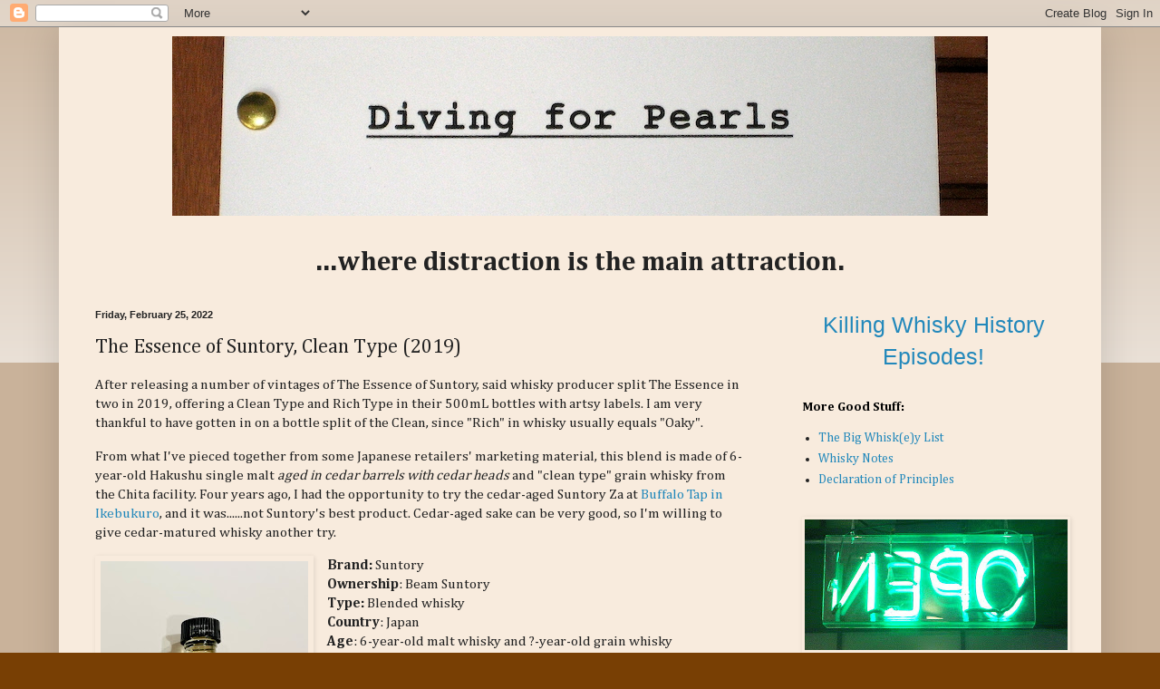

--- FILE ---
content_type: text/html; charset=utf-8
request_url: https://accounts.google.com/o/oauth2/postmessageRelay?parent=http%3A%2F%2Fwww.divingforpearlsblog.com&jsh=m%3B%2F_%2Fscs%2Fabc-static%2F_%2Fjs%2Fk%3Dgapi.lb.en.2kN9-TZiXrM.O%2Fd%3D1%2Frs%3DAHpOoo_B4hu0FeWRuWHfxnZ3V0WubwN7Qw%2Fm%3D__features__
body_size: 163
content:
<!DOCTYPE html><html><head><title></title><meta http-equiv="content-type" content="text/html; charset=utf-8"><meta http-equiv="X-UA-Compatible" content="IE=edge"><meta name="viewport" content="width=device-width, initial-scale=1, minimum-scale=1, maximum-scale=1, user-scalable=0"><script src='https://ssl.gstatic.com/accounts/o/2580342461-postmessagerelay.js' nonce="83bd03JzyN-40LxK7tBYgQ"></script></head><body><script type="text/javascript" src="https://apis.google.com/js/rpc:shindig_random.js?onload=init" nonce="83bd03JzyN-40LxK7tBYgQ"></script></body></html>

--- FILE ---
content_type: text/javascript; charset=UTF-8
request_url: http://www.divingforpearlsblog.com/feeds/comments/default?alt=json-in-script&callback=showrecentcomments
body_size: 8576
content:
// API callback
showrecentcomments({"version":"1.0","encoding":"UTF-8","feed":{"xmlns":"http://www.w3.org/2005/Atom","xmlns$openSearch":"http://a9.com/-/spec/opensearchrss/1.0/","xmlns$gd":"http://schemas.google.com/g/2005","id":{"$t":"tag:blogger.com,1999:blog-3101162324715983722.comments"},"updated":{"$t":"2026-01-29T17:29:29.928-05:00"},"title":{"type":"text","$t":"Diving for Pearls"},"link":[{"rel":"http://schemas.google.com/g/2005#feed","type":"application/atom+xml","href":"http:\/\/www.divingforpearlsblog.com\/feeds\/comments\/default"},{"rel":"self","type":"application/atom+xml","href":"http:\/\/www.blogger.com\/feeds\/3101162324715983722\/comments\/default?alt=json-in-script"},{"rel":"alternate","type":"text/html","href":"http:\/\/www.divingforpearlsblog.com\/"},{"rel":"hub","href":"http://pubsubhubbub.appspot.com/"},{"rel":"next","type":"application/atom+xml","href":"http:\/\/www.blogger.com\/feeds\/3101162324715983722\/comments\/default?alt=json-in-script\u0026start-index=26\u0026max-results=25"}],"author":[{"name":{"$t":"Michael"},"uri":{"$t":"http:\/\/www.blogger.com\/profile\/02288790197865570681"},"email":{"$t":"noreply@blogger.com"},"gd$image":{"rel":"http://schemas.google.com/g/2005#thumbnail","width":"16","height":"16","src":"https:\/\/img1.blogblog.com\/img\/b16-rounded.gif"}}],"generator":{"version":"7.00","uri":"http://www.blogger.com","$t":"Blogger"},"openSearch$totalResults":{"$t":"5003"},"openSearch$startIndex":{"$t":"1"},"openSearch$itemsPerPage":{"$t":"25"},"entry":[{"id":{"$t":"tag:blogger.com,1999:blog-3101162324715983722.post-8526697740524643386"},"published":{"$t":"2025-06-19T09:21:51.082-04:00"},"updated":{"$t":"2025-06-19T09:21:51.082-04:00"},"title":{"type":"text","$t":"I tried leaving my name.  I must have done somethi..."},"content":{"type":"html","$t":"I tried leaving my name.  I must have done something wrong.  Joe Devine"},"link":[{"rel":"edit","type":"application/atom+xml","href":"http:\/\/www.blogger.com\/feeds\/3101162324715983722\/1006433634689135511\/comments\/default\/8526697740524643386"},{"rel":"self","type":"application/atom+xml","href":"http:\/\/www.blogger.com\/feeds\/3101162324715983722\/1006433634689135511\/comments\/default\/8526697740524643386"},{"rel":"alternate","type":"text/html","href":"http:\/\/www.divingforpearlsblog.com\/2025\/06\/kentucky-day-7-8-louisville-then-home.html?showComment=1750339311082#c8526697740524643386","title":""}],"author":[{"name":{"$t":"Anonymous"},"email":{"$t":"noreply@blogger.com"},"gd$image":{"rel":"http://schemas.google.com/g/2005#thumbnail","width":"16","height":"16","src":"https:\/\/img1.blogblog.com\/img\/blank.gif"}}],"thr$in-reply-to":{"xmlns$thr":"http://purl.org/syndication/thread/1.0","href":"http:\/\/www.divingforpearlsblog.com\/2025\/06\/kentucky-day-7-8-louisville-then-home.html","ref":"tag:blogger.com,1999:blog-3101162324715983722.post-1006433634689135511","source":"http://www.blogger.com/feeds/3101162324715983722/posts/default/1006433634689135511","type":"text/html"},"gd$extendedProperty":[{"name":"blogger.itemClass","value":"pid-1325493456"},{"name":"blogger.displayTime","value":"June 19, 2025 at 9:21 AM"}]},{"id":{"$t":"tag:blogger.com,1999:blog-3101162324715983722.post-2289926802253782736"},"published":{"$t":"2025-06-19T09:19:04.791-04:00"},"updated":{"$t":"2025-06-19T09:19:04.791-04:00"},"title":{"type":"text","$t":"I really enjoyed reading each day of this series. ..."},"content":{"type":"html","$t":"I really enjoyed reading each day of this series.  I also want to thank you for your Killing Whiskey History video series.  It was very creatively done; I learned a ton from it.  And it helped me decide which very old bottles to “win” or take a pass on at auction.  Thanks!!!"},"link":[{"rel":"edit","type":"application/atom+xml","href":"http:\/\/www.blogger.com\/feeds\/3101162324715983722\/1006433634689135511\/comments\/default\/2289926802253782736"},{"rel":"self","type":"application/atom+xml","href":"http:\/\/www.blogger.com\/feeds\/3101162324715983722\/1006433634689135511\/comments\/default\/2289926802253782736"},{"rel":"alternate","type":"text/html","href":"http:\/\/www.divingforpearlsblog.com\/2025\/06\/kentucky-day-7-8-louisville-then-home.html?showComment=1750339144791#c2289926802253782736","title":""}],"author":[{"name":{"$t":"Anonymous"},"email":{"$t":"noreply@blogger.com"},"gd$image":{"rel":"http://schemas.google.com/g/2005#thumbnail","width":"16","height":"16","src":"https:\/\/img1.blogblog.com\/img\/blank.gif"}}],"thr$in-reply-to":{"xmlns$thr":"http://purl.org/syndication/thread/1.0","href":"http:\/\/www.divingforpearlsblog.com\/2025\/06\/kentucky-day-7-8-louisville-then-home.html","ref":"tag:blogger.com,1999:blog-3101162324715983722.post-1006433634689135511","source":"http://www.blogger.com/feeds/3101162324715983722/posts/default/1006433634689135511","type":"text/html"},"gd$extendedProperty":[{"name":"blogger.itemClass","value":"pid-1325493456"},{"name":"blogger.displayTime","value":"June 19, 2025 at 9:19 AM"}]},{"id":{"$t":"tag:blogger.com,1999:blog-3101162324715983722.post-7243214780826196523"},"published":{"$t":"2025-06-09T08:53:15.516-04:00"},"updated":{"$t":"2025-06-09T08:53:15.516-04:00"},"title":{"type":"text","$t":"\u0026quot;Me posing with Ardbeg\u0026#39;s latest cask expe..."},"content":{"type":"html","$t":"\u0026quot;Me posing with Ardbeg\u0026#39;s latest cask experiment\u0026quot;...nailed it!  By the way, recently picked up CWC\u0026#39;s Fettercairn, Island (Ledaig), and 20 yo blended (1994) based on your reviews.  You nailed those as well.  Keep up the great work!"},"link":[{"rel":"edit","type":"application/atom+xml","href":"http:\/\/www.blogger.com\/feeds\/3101162324715983722\/8980184720445252258\/comments\/default\/7243214780826196523"},{"rel":"self","type":"application/atom+xml","href":"http:\/\/www.blogger.com\/feeds\/3101162324715983722\/8980184720445252258\/comments\/default\/7243214780826196523"},{"rel":"alternate","type":"text/html","href":"http:\/\/www.divingforpearlsblog.com\/2025\/06\/kentucky-day-5-clermont.html?showComment=1749473595516#c7243214780826196523","title":""}],"author":[{"name":{"$t":"Anonymous"},"email":{"$t":"noreply@blogger.com"},"gd$image":{"rel":"http://schemas.google.com/g/2005#thumbnail","width":"16","height":"16","src":"https:\/\/img1.blogblog.com\/img\/blank.gif"}}],"thr$in-reply-to":{"xmlns$thr":"http://purl.org/syndication/thread/1.0","href":"http:\/\/www.divingforpearlsblog.com\/2025\/06\/kentucky-day-5-clermont.html","ref":"tag:blogger.com,1999:blog-3101162324715983722.post-8980184720445252258","source":"http://www.blogger.com/feeds/3101162324715983722/posts/default/8980184720445252258","type":"text/html"},"gd$extendedProperty":[{"name":"blogger.itemClass","value":"pid-1325493456"},{"name":"blogger.displayTime","value":"June 9, 2025 at 8:53 AM"}]},{"id":{"$t":"tag:blogger.com,1999:blog-3101162324715983722.post-5439374274387633599"},"published":{"$t":"2025-05-26T08:58:04.553-04:00"},"updated":{"$t":"2025-05-26T08:58:04.553-04:00"},"title":{"type":"text","$t":"Easily the best of these 68s.  The distillate char..."},"content":{"type":"html","$t":"Easily the best of these 68s.  The distillate character is present with a well integrated sherry cask.  It\u0026#39;s fun to taste this side by side with the 75 samarolis"},"link":[{"rel":"edit","type":"application/atom+xml","href":"http:\/\/www.blogger.com\/feeds\/3101162324715983722\/5347948752555417929\/comments\/default\/5439374274387633599"},{"rel":"self","type":"application/atom+xml","href":"http:\/\/www.blogger.com\/feeds\/3101162324715983722\/5347948752555417929\/comments\/default\/5439374274387633599"},{"rel":"alternate","type":"text/html","href":"http:\/\/www.divingforpearlsblog.com\/2024\/11\/glen-garioch-29-year-old-1968-cask-617.html?showComment=1748264284553#c5439374274387633599","title":""}],"author":[{"name":{"$t":"PT"},"email":{"$t":"noreply@blogger.com"},"gd$image":{"rel":"http://schemas.google.com/g/2005#thumbnail","width":"16","height":"16","src":"https:\/\/img1.blogblog.com\/img\/blank.gif"}}],"thr$in-reply-to":{"xmlns$thr":"http://purl.org/syndication/thread/1.0","href":"http:\/\/www.divingforpearlsblog.com\/2024\/11\/glen-garioch-29-year-old-1968-cask-617.html","ref":"tag:blogger.com,1999:blog-3101162324715983722.post-5347948752555417929","source":"http://www.blogger.com/feeds/3101162324715983722/posts/default/5347948752555417929","type":"text/html"},"gd$extendedProperty":[{"name":"blogger.itemClass","value":"pid-1325493456"},{"name":"blogger.displayTime","value":"May 26, 2025 at 8:58 AM"}]},{"id":{"$t":"tag:blogger.com,1999:blog-3101162324715983722.post-2529171979854086098"},"published":{"$t":"2025-04-10T06:20:08.185-04:00"},"updated":{"$t":"2025-04-10T06:20:08.185-04:00"},"title":{"type":"text","$t":"Hi there,\n\ntrue, Dalwhinnie switched to shell-and-..."},"content":{"type":"html","$t":"Hi there,\u003Cbr \/\u003E\u003Cbr \/\u003Etrue, Dalwhinnie switched to shell-and-tube condensers from the 1980s, but switched back to worm tubs in the mid-1990s since the resulting products were not the same as with worm tubs. The spirit had just changed too much to be recognised as Dalwhinnie anymore. They came back and still are in use.\u003Cbr \/\u003E\u003Cbr \/\u003EGreeetings\u003Cbr \/\u003Ekallaskander"},"link":[{"rel":"edit","type":"application/atom+xml","href":"http:\/\/www.blogger.com\/feeds\/3101162324715983722\/7664428415793410571\/comments\/default\/2529171979854086098"},{"rel":"self","type":"application/atom+xml","href":"http:\/\/www.blogger.com\/feeds\/3101162324715983722\/7664428415793410571\/comments\/default\/2529171979854086098"},{"rel":"alternate","type":"text/html","href":"http:\/\/www.divingforpearlsblog.com\/2025\/04\/dalwhinnie-15-year-old-1980s-versus.html?showComment=1744280408185#c2529171979854086098","title":""}],"author":[{"name":{"$t":"Anonymous"},"email":{"$t":"noreply@blogger.com"},"gd$image":{"rel":"http://schemas.google.com/g/2005#thumbnail","width":"16","height":"16","src":"https:\/\/img1.blogblog.com\/img\/blank.gif"}}],"thr$in-reply-to":{"xmlns$thr":"http://purl.org/syndication/thread/1.0","href":"http:\/\/www.divingforpearlsblog.com\/2025\/04\/dalwhinnie-15-year-old-1980s-versus.html","ref":"tag:blogger.com,1999:blog-3101162324715983722.post-7664428415793410571","source":"http://www.blogger.com/feeds/3101162324715983722/posts/default/7664428415793410571","type":"text/html"},"gd$extendedProperty":[{"name":"blogger.itemClass","value":"pid-1325493456"},{"name":"blogger.displayTime","value":"April 10, 2025 at 6:20 AM"}]},{"id":{"$t":"tag:blogger.com,1999:blog-3101162324715983722.post-6876047616614856054"},"published":{"$t":"2025-03-24T20:45:09.809-04:00"},"updated":{"$t":"2025-03-24T20:45:09.809-04:00"},"title":{"type":"text","$t":"I made the comment above, figured I\u0026#39;d provide ..."},"content":{"type":"html","$t":"I made the comment above, figured I\u0026#39;d provide an update. I opened the bottle last year, had one dram, and set it aside for a while. Coming back to it a couple times since then, you get a hit of sulphur\/rubber that takes time to blow off, and reveal the more delicate notes. Water mellows out the sulphur as well, but dials back the sherry and brings in a few harsh tannins. The whisky you\u0026#39;ve tasted is no doubt somewhere inside the liquid, its taking me a bit of work to bring it out.  "},"link":[{"rel":"edit","type":"application/atom+xml","href":"http:\/\/www.blogger.com\/feeds\/3101162324715983722\/4006934901450579836\/comments\/default\/6876047616614856054"},{"rel":"self","type":"application/atom+xml","href":"http:\/\/www.blogger.com\/feeds\/3101162324715983722\/4006934901450579836\/comments\/default\/6876047616614856054"},{"rel":"alternate","type":"text/html","href":"http:\/\/www.divingforpearlsblog.com\/2018\/01\/ben-nevis-24-year-old-1991-signatory.html?showComment=1742863509809#c6876047616614856054","title":""}],"author":[{"name":{"$t":"Andrew"},"email":{"$t":"noreply@blogger.com"},"gd$image":{"rel":"http://schemas.google.com/g/2005#thumbnail","width":"16","height":"16","src":"https:\/\/img1.blogblog.com\/img\/blank.gif"}}],"thr$in-reply-to":{"xmlns$thr":"http://purl.org/syndication/thread/1.0","href":"http:\/\/www.divingforpearlsblog.com\/2018\/01\/ben-nevis-24-year-old-1991-signatory.html","ref":"tag:blogger.com,1999:blog-3101162324715983722.post-4006934901450579836","source":"http://www.blogger.com/feeds/3101162324715983722/posts/default/4006934901450579836","type":"text/html"},"gd$extendedProperty":[{"name":"blogger.itemClass","value":"pid-1325493456"},{"name":"blogger.displayTime","value":"March 24, 2025 at 8:45 PM"}]},{"id":{"$t":"tag:blogger.com,1999:blog-3101162324715983722.post-2965294141868055523"},"published":{"$t":"2025-03-10T20:06:54.290-04:00"},"updated":{"$t":"2025-03-10T20:06:54.290-04:00"},"title":{"type":"text","$t":"This has to be the most ridiculous and horse$hit r..."},"content":{"type":"html","$t":"This has to be the most ridiculous and horse$hit review I\u0026#39;ve ever read.  Cherry and grape candy wrapped in polyester?  Huh?  Fully laughable.  How do people come up w this nonsense?  "},"link":[{"rel":"edit","type":"application/atom+xml","href":"http:\/\/www.blogger.com\/feeds\/3101162324715983722\/1287382274017836111\/comments\/default\/2965294141868055523"},{"rel":"self","type":"application/atom+xml","href":"http:\/\/www.blogger.com\/feeds\/3101162324715983722\/1287382274017836111\/comments\/default\/2965294141868055523"},{"rel":"alternate","type":"text/html","href":"http:\/\/www.divingforpearlsblog.com\/2022\/02\/weller-special-reserve-versus-weller.html?showComment=1741651614290#c2965294141868055523","title":""}],"author":[{"name":{"$t":"Anonymous"},"email":{"$t":"noreply@blogger.com"},"gd$image":{"rel":"http://schemas.google.com/g/2005#thumbnail","width":"16","height":"16","src":"https:\/\/img1.blogblog.com\/img\/blank.gif"}}],"thr$in-reply-to":{"xmlns$thr":"http://purl.org/syndication/thread/1.0","href":"http:\/\/www.divingforpearlsblog.com\/2022\/02\/weller-special-reserve-versus-weller.html","ref":"tag:blogger.com,1999:blog-3101162324715983722.post-1287382274017836111","source":"http://www.blogger.com/feeds/3101162324715983722/posts/default/1287382274017836111","type":"text/html"},"gd$extendedProperty":[{"name":"blogger.itemClass","value":"pid-1325493456"},{"name":"blogger.displayTime","value":"March 10, 2025 at 8:06 PM"}]},{"id":{"$t":"tag:blogger.com,1999:blog-3101162324715983722.post-5002969169594664614"},"published":{"$t":"2025-03-01T05:01:39.125-05:00"},"updated":{"$t":"2025-03-01T05:01:39.125-05:00"},"title":{"type":"text","$t":"I feel compelled to post an update to this, as I f..."},"content":{"type":"html","$t":"I feel compelled to post an update to this, as I finally opened the bottle last year. I had one dram and left it alone for nine months, which clearly didn\u0026#39;t leave an impression. Tried it again tonight, and was hit with a blast of sulphured sherry off the top. It seemed like the sort of funk you might get in a similar vintage of Springbank, but not a 92pt malt. Added a generous dose of water and let it sit, and its totally opened up. The sulphur and a bit of the sherry fades away, leaving behind the rich fruits, oak, and a little smoke, its a massive turnaround, for the better. Will be looking forward to trying every different level of dilution with this one. "},"link":[{"rel":"edit","type":"application/atom+xml","href":"http:\/\/www.blogger.com\/feeds\/3101162324715983722\/4006934901450579836\/comments\/default\/5002969169594664614"},{"rel":"self","type":"application/atom+xml","href":"http:\/\/www.blogger.com\/feeds\/3101162324715983722\/4006934901450579836\/comments\/default\/5002969169594664614"},{"rel":"alternate","type":"text/html","href":"http:\/\/www.divingforpearlsblog.com\/2018\/01\/ben-nevis-24-year-old-1991-signatory.html?showComment=1740823299125#c5002969169594664614","title":""},{"rel":"related","type":"application/atom+xml","href":"http:\/\/www.blogger.com\/feeds\/3101162324715983722\/4006934901450579836\/comments\/default\/7192360302031240662"}],"author":[{"name":{"$t":"Andrew"},"email":{"$t":"noreply@blogger.com"},"gd$image":{"rel":"http://schemas.google.com/g/2005#thumbnail","width":"16","height":"16","src":"https:\/\/img1.blogblog.com\/img\/blank.gif"}}],"thr$in-reply-to":{"xmlns$thr":"http://purl.org/syndication/thread/1.0","href":"http:\/\/www.divingforpearlsblog.com\/2018\/01\/ben-nevis-24-year-old-1991-signatory.html","ref":"tag:blogger.com,1999:blog-3101162324715983722.post-4006934901450579836","source":"http://www.blogger.com/feeds/3101162324715983722/posts/default/4006934901450579836","type":"text/html"},"gd$extendedProperty":[{"name":"blogger.itemClass","value":"pid-1325493456"},{"name":"blogger.displayTime","value":"March 1, 2025 at 5:01 AM"}]},{"id":{"$t":"tag:blogger.com,1999:blog-3101162324715983722.post-2136735149718564699"},"published":{"$t":"2024-11-10T01:59:11.530-05:00"},"updated":{"$t":"2024-11-10T01:59:11.530-05:00"},"title":{"type":"text","$t":"I feel similar. I loved the 10. Bought it several ..."},"content":{"type":"html","$t":"I feel similar. I loved the 10. Bought it several times. I purchased the 12 just once. It\u0026#39;s too sweet and generic. It\u0026#39;s missing the grassiness and slight bitter notes of the 10 which I loved. "},"link":[{"rel":"edit","type":"application/atom+xml","href":"http:\/\/www.blogger.com\/feeds\/3101162324715983722\/3615243643851058115\/comments\/default\/2136735149718564699"},{"rel":"self","type":"application/atom+xml","href":"http:\/\/www.blogger.com\/feeds\/3101162324715983722\/3615243643851058115\/comments\/default\/2136735149718564699"},{"rel":"alternate","type":"text/html","href":"http:\/\/www.divingforpearlsblog.com\/2020\/12\/tobermory-10-year-old-versus-tobermory.html?showComment=1731221951530#c2136735149718564699","title":""}],"author":[{"name":{"$t":"Gary R"},"uri":{"$t":"https:\/\/www.blogger.com\/profile\/08618249244450042892"},"email":{"$t":"noreply@blogger.com"},"gd$image":{"rel":"http://schemas.google.com/g/2005#thumbnail","width":"16","height":"16","src":"https:\/\/img1.blogblog.com\/img\/b16-rounded.gif"}}],"thr$in-reply-to":{"xmlns$thr":"http://purl.org/syndication/thread/1.0","href":"http:\/\/www.divingforpearlsblog.com\/2020\/12\/tobermory-10-year-old-versus-tobermory.html","ref":"tag:blogger.com,1999:blog-3101162324715983722.post-3615243643851058115","source":"http://www.blogger.com/feeds/3101162324715983722/posts/default/3615243643851058115","type":"text/html"},"gd$extendedProperty":[{"name":"blogger.itemClass","value":"pid-716677887"},{"name":"blogger.displayTime","value":"November 10, 2024 at 1:59 AM"}]},{"id":{"$t":"tag:blogger.com,1999:blog-3101162324715983722.post-829521627742378811"},"published":{"$t":"2024-07-03T05:36:13.988-04:00"},"updated":{"$t":"2024-07-03T05:36:13.988-04:00"},"title":{"type":"text","$t":"Hi there,\n\n\u0026quot;Any distillery can make more than..."},"content":{"type":"html","$t":"Hi there,\u003Cbr \/\u003E\u003Cbr \/\u003E\u0026quot;Any distillery can make more than one style of whisky – and many do [Bruichladdich, Springbank]. Diageo’s Roseisle however was, with Aisla Bay, part of a new wave which have been specifically designed to produce a range of different characters of spirit.\u0026quot;\u003Cbr \/\u003E\u003Cbr \/\u003Ehttps:\/\/scotchwhisky.com\/whiskypedia\/1886\/roseisle\/\u003Cbr \/\u003E\u003Cbr \/\u003ERoseisle can copy the character of many single malts in the Diageo stable so it can lighten the burden to produce single malts on the smaller Diageo malt distilleries. Cardhu as the leading malt for Johnnie Walker comes to mind - and the questions what you have in your bottle of JW exactly when you buy one. Original Cardhu or the carbon Roseisle copy. And that is not the only one. In theory they probably could make a JW with none of the original malts and only the grains from their original distilleries. But who would do such an thing for profit.... exactly.\u003Cbr \/\u003E\u003Cbr \/\u003ESo it is hard to tell if there is a Roseisle distillery charakter and if so which of the many? The could even make a totally meaningless Singleton of Roseisle... but I degress.\u003Cbr \/\u003ESo the very good question is and was: What was that Special Release Roseisle and can it be repeated?\u003Cbr \/\u003E\u003Cbr \/\u003EGreetings\u003Cbr \/\u003Ekallaskander"},"link":[{"rel":"edit","type":"application/atom+xml","href":"http:\/\/www.blogger.com\/feeds\/3101162324715983722\/6046783339522131613\/comments\/default\/829521627742378811"},{"rel":"self","type":"application/atom+xml","href":"http:\/\/www.blogger.com\/feeds\/3101162324715983722\/6046783339522131613\/comments\/default\/829521627742378811"},{"rel":"alternate","type":"text/html","href":"http:\/\/www.divingforpearlsblog.com\/2024\/06\/roseisle-12-year-old-diageo-special.html?showComment=1719999373988#c829521627742378811","title":""}],"author":[{"name":{"$t":"Anonymous"},"email":{"$t":"noreply@blogger.com"},"gd$image":{"rel":"http://schemas.google.com/g/2005#thumbnail","width":"16","height":"16","src":"https:\/\/img1.blogblog.com\/img\/blank.gif"}}],"thr$in-reply-to":{"xmlns$thr":"http://purl.org/syndication/thread/1.0","href":"http:\/\/www.divingforpearlsblog.com\/2024\/06\/roseisle-12-year-old-diageo-special.html","ref":"tag:blogger.com,1999:blog-3101162324715983722.post-6046783339522131613","source":"http://www.blogger.com/feeds/3101162324715983722/posts/default/6046783339522131613","type":"text/html"},"gd$extendedProperty":[{"name":"blogger.itemClass","value":"pid-1325493456"},{"name":"blogger.displayTime","value":"July 3, 2024 at 5:36 AM"}]},{"id":{"$t":"tag:blogger.com,1999:blog-3101162324715983722.post-6557199647193972843"},"published":{"$t":"2024-06-27T17:27:03.996-04:00"},"updated":{"$t":"2024-06-27T17:27:03.996-04:00"},"title":{"type":"text","$t":"Discounting them in parts of Canada for as low as ..."},"content":{"type":"html","$t":"Discounting them in parts of Canada for as low as 335$. Now that\u0026#39;s a price worth picking it up for."},"link":[{"rel":"edit","type":"application/atom+xml","href":"http:\/\/www.blogger.com\/feeds\/3101162324715983722\/7233280539195077809\/comments\/default\/6557199647193972843"},{"rel":"self","type":"application/atom+xml","href":"http:\/\/www.blogger.com\/feeds\/3101162324715983722\/7233280539195077809\/comments\/default\/6557199647193972843"},{"rel":"alternate","type":"text/html","href":"http:\/\/www.divingforpearlsblog.com\/2024\/06\/glenkinchie-27-year-old-diageo-special.html?showComment=1719523623996#c6557199647193972843","title":""}],"author":[{"name":{"$t":"Anonymous"},"email":{"$t":"noreply@blogger.com"},"gd$image":{"rel":"http://schemas.google.com/g/2005#thumbnail","width":"16","height":"16","src":"https:\/\/img1.blogblog.com\/img\/blank.gif"}}],"thr$in-reply-to":{"xmlns$thr":"http://purl.org/syndication/thread/1.0","href":"http:\/\/www.divingforpearlsblog.com\/2024\/06\/glenkinchie-27-year-old-diageo-special.html","ref":"tag:blogger.com,1999:blog-3101162324715983722.post-7233280539195077809","source":"http://www.blogger.com/feeds/3101162324715983722/posts/default/7233280539195077809","type":"text/html"},"gd$extendedProperty":[{"name":"blogger.itemClass","value":"pid-1325493456"},{"name":"blogger.displayTime","value":"June 27, 2024 at 5:27 PM"}]},{"id":{"$t":"tag:blogger.com,1999:blog-3101162324715983722.post-6605653063449052368"},"published":{"$t":"2024-06-11T21:33:15.668-04:00"},"updated":{"$t":"2024-06-11T21:33:15.668-04:00"},"title":{"type":"text","$t":"I was the Singleton of Auchroisk distillery manage..."},"content":{"type":"html","$t":"I was the Singleton of Auchroisk distillery manager until the merger with United Distillers in 1998 and was seriously pi**ed when they dropped Auchroisk Singleton only to resurrect the name for three UD distilleries a few years later. Grrrrrrr!!!"},"link":[{"rel":"edit","type":"application/atom+xml","href":"http:\/\/www.blogger.com\/feeds\/3101162324715983722\/9205477773215364427\/comments\/default\/6605653063449052368"},{"rel":"self","type":"application/atom+xml","href":"http:\/\/www.blogger.com\/feeds\/3101162324715983722\/9205477773215364427\/comments\/default\/6605653063449052368"},{"rel":"alternate","type":"text/html","href":"http:\/\/www.divingforpearlsblog.com\/2016\/11\/single-malt-report-singleton-of.html?showComment=1718155995668#c6605653063449052368","title":""}],"author":[{"name":{"$t":"Jim Logan"},"email":{"$t":"noreply@blogger.com"},"gd$image":{"rel":"http://schemas.google.com/g/2005#thumbnail","width":"16","height":"16","src":"https:\/\/img1.blogblog.com\/img\/blank.gif"}}],"thr$in-reply-to":{"xmlns$thr":"http://purl.org/syndication/thread/1.0","href":"http:\/\/www.divingforpearlsblog.com\/2016\/11\/single-malt-report-singleton-of.html","ref":"tag:blogger.com,1999:blog-3101162324715983722.post-9205477773215364427","source":"http://www.blogger.com/feeds/3101162324715983722/posts/default/9205477773215364427","type":"text/html"},"gd$extendedProperty":[{"name":"blogger.itemClass","value":"pid-1325493456"},{"name":"blogger.displayTime","value":"June 11, 2024 at 9:33 PM"}]},{"id":{"$t":"tag:blogger.com,1999:blog-3101162324715983722.post-445850782672590429"},"published":{"$t":"2024-05-12T00:28:48.180-04:00"},"updated":{"$t":"2024-05-12T00:28:48.180-04:00"},"title":{"type":"text","$t":"I just won a bottle that looks exactly like the on..."},"content":{"type":"html","$t":"I just won a bottle that looks exactly like the one you are holding. It has a back label too but I can\u0026#39;t find a date on it anywhere. Could it really from the 2004-06?? What would be the value? "},"link":[{"rel":"edit","type":"application/atom+xml","href":"http:\/\/www.blogger.com\/feeds\/3101162324715983722\/5334125648456242796\/comments\/default\/445850782672590429"},{"rel":"self","type":"application/atom+xml","href":"http:\/\/www.blogger.com\/feeds\/3101162324715983722\/5334125648456242796\/comments\/default\/445850782672590429"},{"rel":"alternate","type":"text/html","href":"http:\/\/www.divingforpearlsblog.com\/2013\/09\/single-malt-report-springbank-10-year.html?showComment=1715488128180#c445850782672590429","title":""}],"author":[{"name":{"$t":"Alex"},"uri":{"$t":"https:\/\/www.blogger.com\/profile\/10251871807404478444"},"email":{"$t":"noreply@blogger.com"},"gd$image":{"rel":"http://schemas.google.com/g/2005#thumbnail","width":"16","height":"16","src":"https:\/\/img1.blogblog.com\/img\/b16-rounded.gif"}}],"thr$in-reply-to":{"xmlns$thr":"http://purl.org/syndication/thread/1.0","href":"http:\/\/www.divingforpearlsblog.com\/2013\/09\/single-malt-report-springbank-10-year.html","ref":"tag:blogger.com,1999:blog-3101162324715983722.post-5334125648456242796","source":"http://www.blogger.com/feeds/3101162324715983722/posts/default/5334125648456242796","type":"text/html"},"gd$extendedProperty":[{"name":"blogger.itemClass","value":"pid-673461985"},{"name":"blogger.displayTime","value":"May 12, 2024 at 12:28 AM"}]},{"id":{"$t":"tag:blogger.com,1999:blog-3101162324715983722.post-2130492250776545217"},"published":{"$t":"2024-05-06T15:43:58.906-04:00"},"updated":{"$t":"2024-05-06T15:43:58.906-04:00"},"title":{"type":"text","$t":"Have a bottle of B\u0026amp;W given as a gift to my unc..."},"content":{"type":"html","$t":"Have a bottle of B\u0026amp;W given as a gift to my uncle in 1943 should I drink it?"},"link":[{"rel":"edit","type":"application/atom+xml","href":"http:\/\/www.blogger.com\/feeds\/3101162324715983722\/1696605363859456660\/comments\/default\/2130492250776545217"},{"rel":"self","type":"application/atom+xml","href":"http:\/\/www.blogger.com\/feeds\/3101162324715983722\/1696605363859456660\/comments\/default\/2130492250776545217"},{"rel":"alternate","type":"text/html","href":"http:\/\/www.divingforpearlsblog.com\/2019\/09\/black-white-12-year-old-premium-blended.html?showComment=1715024638906#c2130492250776545217","title":""}],"author":[{"name":{"$t":"Anonymous"},"email":{"$t":"noreply@blogger.com"},"gd$image":{"rel":"http://schemas.google.com/g/2005#thumbnail","width":"16","height":"16","src":"https:\/\/img1.blogblog.com\/img\/blank.gif"}}],"thr$in-reply-to":{"xmlns$thr":"http://purl.org/syndication/thread/1.0","href":"http:\/\/www.divingforpearlsblog.com\/2019\/09\/black-white-12-year-old-premium-blended.html","ref":"tag:blogger.com,1999:blog-3101162324715983722.post-1696605363859456660","source":"http://www.blogger.com/feeds/3101162324715983722/posts/default/1696605363859456660","type":"text/html"},"gd$extendedProperty":[{"name":"blogger.itemClass","value":"pid-1325493456"},{"name":"blogger.displayTime","value":"May 6, 2024 at 3:43 PM"}]},{"id":{"$t":"tag:blogger.com,1999:blog-3101162324715983722.post-4136245534107134587"},"published":{"$t":"2024-04-22T07:14:30.899-04:00"},"updated":{"$t":"2024-04-22T07:14:30.899-04:00"},"title":{"type":"text","$t":"Hey Eric! It’s Michael. Google + France won’t let ..."},"content":{"type":"html","$t":"Hey Eric! It’s Michael. Google + France won’t let me log in with my account, but anyway…\u003Cbr \/\u003E\u003Cbr \/\u003EYes sir, I’ve been a tea geek for the past decade. Mostly Japanese and Chinese teas. I have my Kyusu or Gaiwan warming up almost every morning. For me it’s partially about the taste and partially about the ritual. Similar to your approach, I approach tea with the Zen view, wherein Tea is the entire ritual, not just the leaves.\u003Cbr \/\u003E\u003Cbr \/\u003EAs I get older oolong\/shincha caffeine levels don’t do much for my brain, so I drink more Keemun (or other Chinese\/Taiwan reds) to wake up, or pu-erh if I wanna bring the funk. Maybe twice a month I’ll break open a maté-based energy drink.\u003Cbr \/\u003E\u003Cbr \/\u003EThank you for your comment! What are your go-to teas at the moment?"},"link":[{"rel":"edit","type":"application/atom+xml","href":"http:\/\/www.blogger.com\/feeds\/3101162324715983722\/5446896627775073365\/comments\/default\/4136245534107134587"},{"rel":"self","type":"application/atom+xml","href":"http:\/\/www.blogger.com\/feeds\/3101162324715983722\/5446896627775073365\/comments\/default\/4136245534107134587"},{"rel":"alternate","type":"text/html","href":"http:\/\/www.divingforpearlsblog.com\/2024\/04\/a-quick-personal-update-april-2024.html?showComment=1713784470899#c4136245534107134587","title":""}],"author":[{"name":{"$t":"Anonymous"},"email":{"$t":"noreply@blogger.com"},"gd$image":{"rel":"http://schemas.google.com/g/2005#thumbnail","width":"16","height":"16","src":"https:\/\/img1.blogblog.com\/img\/blank.gif"}}],"thr$in-reply-to":{"xmlns$thr":"http://purl.org/syndication/thread/1.0","href":"http:\/\/www.divingforpearlsblog.com\/2024\/04\/a-quick-personal-update-april-2024.html","ref":"tag:blogger.com,1999:blog-3101162324715983722.post-5446896627775073365","source":"http://www.blogger.com/feeds/3101162324715983722/posts/default/5446896627775073365","type":"text/html"},"gd$extendedProperty":[{"name":"blogger.itemClass","value":"pid-1325493456"},{"name":"blogger.displayTime","value":"April 22, 2024 at 7:14 AM"}]},{"id":{"$t":"tag:blogger.com,1999:blog-3101162324715983722.post-196727186881970761"},"published":{"$t":"2024-04-13T16:38:00.345-04:00"},"updated":{"$t":"2024-04-13T16:38:00.345-04:00"},"title":{"type":"text","$t":"Best wishes with the new house and everything that..."},"content":{"type":"html","$t":"Best wishes with the new house and everything that comes with it. Get to the whiskies when and as you can - the rest of us will still be here.  Regarding \u0026quot;dialing UP THE CAFFEINE\u0026quot;, I cannot rec strongly enough to, if you have not already done so, taking up tea drinking. In hobbyist level tea drinking not only are there strong parallels with whisky appreciation, but also, because high quality tea has to be prepared with some care, focus \u0026amp; attention on the task at hand, to get the best out of it - doing so forces you to live in the present moment and for a very brief span of time put everything else that is whirling around in your life off to the side and out of mind for just a little bit. That mental vacation, even if only for a few minutes, does wonders. Getting caffeine as a bonus is just icing on the cake. Good luck"},"link":[{"rel":"edit","type":"application/atom+xml","href":"http:\/\/www.blogger.com\/feeds\/3101162324715983722\/5446896627775073365\/comments\/default\/196727186881970761"},{"rel":"self","type":"application/atom+xml","href":"http:\/\/www.blogger.com\/feeds\/3101162324715983722\/5446896627775073365\/comments\/default\/196727186881970761"},{"rel":"alternate","type":"text/html","href":"http:\/\/www.divingforpearlsblog.com\/2024\/04\/a-quick-personal-update-april-2024.html?showComment=1713040680345#c196727186881970761","title":""}],"author":[{"name":{"$t":"Eric"},"email":{"$t":"noreply@blogger.com"},"gd$image":{"rel":"http://schemas.google.com/g/2005#thumbnail","width":"16","height":"16","src":"https:\/\/img1.blogblog.com\/img\/blank.gif"}}],"thr$in-reply-to":{"xmlns$thr":"http://purl.org/syndication/thread/1.0","href":"http:\/\/www.divingforpearlsblog.com\/2024\/04\/a-quick-personal-update-april-2024.html","ref":"tag:blogger.com,1999:blog-3101162324715983722.post-5446896627775073365","source":"http://www.blogger.com/feeds/3101162324715983722/posts/default/5446896627775073365","type":"text/html"},"gd$extendedProperty":[{"name":"blogger.itemClass","value":"pid-1325493456"},{"name":"blogger.displayTime","value":"April 13, 2024 at 4:38 PM"}]},{"id":{"$t":"tag:blogger.com,1999:blog-3101162324715983722.post-5822054656922374608"},"published":{"$t":"2024-03-16T11:28:41.525-04:00"},"updated":{"$t":"2024-03-16T11:28:41.525-04:00"},"title":{"type":"text","$t":"I have similar bottle but 1 litre without \u0026quot;10..."},"content":{"type":"html","$t":"I have similar bottle but 1 litre without \u0026quot;10 years old\u0026quot; statement. I live in UK and friend give it to me as a gift, didn\u0026#39;t try it yet."},"link":[{"rel":"edit","type":"application/atom+xml","href":"http:\/\/www.blogger.com\/feeds\/3101162324715983722\/9205477773215364427\/comments\/default\/5822054656922374608"},{"rel":"self","type":"application/atom+xml","href":"http:\/\/www.blogger.com\/feeds\/3101162324715983722\/9205477773215364427\/comments\/default\/5822054656922374608"},{"rel":"alternate","type":"text/html","href":"http:\/\/www.divingforpearlsblog.com\/2016\/11\/single-malt-report-singleton-of.html?showComment=1710602921525#c5822054656922374608","title":""}],"author":[{"name":{"$t":"Anonymous"},"email":{"$t":"noreply@blogger.com"},"gd$image":{"rel":"http://schemas.google.com/g/2005#thumbnail","width":"16","height":"16","src":"https:\/\/img1.blogblog.com\/img\/blank.gif"}}],"thr$in-reply-to":{"xmlns$thr":"http://purl.org/syndication/thread/1.0","href":"http:\/\/www.divingforpearlsblog.com\/2016\/11\/single-malt-report-singleton-of.html","ref":"tag:blogger.com,1999:blog-3101162324715983722.post-9205477773215364427","source":"http://www.blogger.com/feeds/3101162324715983722/posts/default/9205477773215364427","type":"text/html"},"gd$extendedProperty":[{"name":"blogger.itemClass","value":"pid-1325493456"},{"name":"blogger.displayTime","value":"March 16, 2024 at 11:28 AM"}]},{"id":{"$t":"tag:blogger.com,1999:blog-3101162324715983722.post-6850533246053857220"},"published":{"$t":"2023-11-16T22:30:45.653-05:00"},"updated":{"$t":"2023-11-16T22:30:45.653-05:00"},"title":{"type":"text","$t":"Great review, I loving everything Benromach. just ..."},"content":{"type":"html","$t":"Great review, I loving everything Benromach. just found a place that has a couple of bottles of this left in the US still priced at $32. it would be great if they brought this back at 46% ...maybe even 43%. They could even call it Benromach 5 which i think people would accept now judging from Wee Beastie\u0026#39;s popularity. "},"link":[{"rel":"edit","type":"application/atom+xml","href":"http:\/\/www.blogger.com\/feeds\/3101162324715983722\/809182220396165877\/comments\/default\/6850533246053857220"},{"rel":"self","type":"application/atom+xml","href":"http:\/\/www.blogger.com\/feeds\/3101162324715983722\/809182220396165877\/comments\/default\/6850533246053857220"},{"rel":"alternate","type":"text/html","href":"http:\/\/www.divingforpearlsblog.com\/2023\/11\/benromach-traditional.html?showComment=1700191845653#c6850533246053857220","title":""}],"author":[{"name":{"$t":"Anonymous"},"email":{"$t":"noreply@blogger.com"},"gd$image":{"rel":"http://schemas.google.com/g/2005#thumbnail","width":"16","height":"16","src":"https:\/\/img1.blogblog.com\/img\/blank.gif"}}],"thr$in-reply-to":{"xmlns$thr":"http://purl.org/syndication/thread/1.0","href":"http:\/\/www.divingforpearlsblog.com\/2023\/11\/benromach-traditional.html","ref":"tag:blogger.com,1999:blog-3101162324715983722.post-809182220396165877","source":"http://www.blogger.com/feeds/3101162324715983722/posts/default/809182220396165877","type":"text/html"},"gd$extendedProperty":[{"name":"blogger.itemClass","value":"pid-1325493456"},{"name":"blogger.displayTime","value":"November 16, 2023 at 10:30 PM"}]},{"id":{"$t":"tag:blogger.com,1999:blog-3101162324715983722.post-6690996754166892621"},"published":{"$t":"2023-10-11T20:37:59.237-04:00"},"updated":{"$t":"2023-10-11T20:37:59.237-04:00"},"title":{"type":"text","$t":"Well,hello.  I scored a dozen bottles about 10 yea..."},"content":{"type":"html","$t":"Well,hello.  I scored a dozen bottles about 10 years ago.  For my palate its an amazing example of how good sherry can be with peat.  I love pleated sherry.  I agree that this gem would never be made today.  Back in the day the bottlers were not afraid to use great old casks to round out blended malts.  Such a pity. One step forward is really two steps back.\u003Cbr \/\u003E"},"link":[{"rel":"edit","type":"application/atom+xml","href":"http:\/\/www.blogger.com\/feeds\/3101162324715983722\/1246681114904341755\/comments\/default\/6690996754166892621"},{"rel":"self","type":"application/atom+xml","href":"http:\/\/www.blogger.com\/feeds\/3101162324715983722\/1246681114904341755\/comments\/default\/6690996754166892621"},{"rel":"alternate","type":"text/html","href":"http:\/\/www.divingforpearlsblog.com\/2023\/09\/things-i-really-drink-famous-grouse-18.html?showComment=1697071079237#c6690996754166892621","title":""}],"author":[{"name":{"$t":"Anonymous"},"email":{"$t":"noreply@blogger.com"},"gd$image":{"rel":"http://schemas.google.com/g/2005#thumbnail","width":"16","height":"16","src":"https:\/\/img1.blogblog.com\/img\/blank.gif"}}],"thr$in-reply-to":{"xmlns$thr":"http://purl.org/syndication/thread/1.0","href":"http:\/\/www.divingforpearlsblog.com\/2023\/09\/things-i-really-drink-famous-grouse-18.html","ref":"tag:blogger.com,1999:blog-3101162324715983722.post-1246681114904341755","source":"http://www.blogger.com/feeds/3101162324715983722/posts/default/1246681114904341755","type":"text/html"},"gd$extendedProperty":[{"name":"blogger.itemClass","value":"pid-1325493456"},{"name":"blogger.displayTime","value":"October 11, 2023 at 8:37 PM"}]},{"id":{"$t":"tag:blogger.com,1999:blog-3101162324715983722.post-8707623090342934495"},"published":{"$t":"2023-10-05T00:11:27.681-04:00"},"updated":{"$t":"2023-10-05T00:11:27.681-04:00"},"title":{"type":"text","$t":"This was so tasty any soothing. Love the addition ..."},"content":{"type":"html","$t":"This was so tasty any soothing. Love the addition of the clove studded lemon."},"link":[{"rel":"edit","type":"application/atom+xml","href":"http:\/\/www.blogger.com\/feeds\/3101162324715983722\/4061966916945162224\/comments\/default\/8707623090342934495"},{"rel":"self","type":"application/atom+xml","href":"http:\/\/www.blogger.com\/feeds\/3101162324715983722\/4061966916945162224\/comments\/default\/8707623090342934495"},{"rel":"alternate","type":"text/html","href":"http:\/\/www.divingforpearlsblog.com\/2013\/01\/recipe-hot-honey-bt-as-in-bourbon-toddy.html?showComment=1696479087681#c8707623090342934495","title":""}],"author":[{"name":{"$t":"Anonymous"},"email":{"$t":"noreply@blogger.com"},"gd$image":{"rel":"http://schemas.google.com/g/2005#thumbnail","width":"16","height":"16","src":"https:\/\/img1.blogblog.com\/img\/blank.gif"}}],"thr$in-reply-to":{"xmlns$thr":"http://purl.org/syndication/thread/1.0","href":"http:\/\/www.divingforpearlsblog.com\/2013\/01\/recipe-hot-honey-bt-as-in-bourbon-toddy.html","ref":"tag:blogger.com,1999:blog-3101162324715983722.post-4061966916945162224","source":"http://www.blogger.com/feeds/3101162324715983722/posts/default/4061966916945162224","type":"text/html"},"gd$extendedProperty":[{"name":"blogger.itemClass","value":"pid-1325493456"},{"name":"blogger.displayTime","value":"October 5, 2023 at 12:11 AM"}]},{"id":{"$t":"tag:blogger.com,1999:blog-3101162324715983722.post-6433892911563679708"},"published":{"$t":"2023-08-30T17:00:50.528-04:00"},"updated":{"$t":"2023-08-30T17:00:50.528-04:00"},"title":{"type":"text","$t":"I’m with you on the Willet\/MGP rye train! They’re ..."},"content":{"type":"html","$t":"I’m with you on the Willet\/MGP rye train! They’re hard to find here, sadly, but I was in Athens a few months back and found one just by chance, so I bought it and schlepped it around Greece for three week! 🤪 It’s packed up at the moment, so I can’t tell you barrel number, etc, but I’m looking forward to cracking it open soon!"},"link":[{"rel":"edit","type":"application/atom+xml","href":"http:\/\/www.blogger.com\/feeds\/3101162324715983722\/1652517531184463477\/comments\/default\/6433892911563679708"},{"rel":"self","type":"application/atom+xml","href":"http:\/\/www.blogger.com\/feeds\/3101162324715983722\/1652517531184463477\/comments\/default\/6433892911563679708"},{"rel":"alternate","type":"text/html","href":"http:\/\/www.divingforpearlsblog.com\/2023\/08\/willett-family-estate-8-year-old-rye.html?showComment=1693429250528#c6433892911563679708","title":""}],"author":[{"name":{"$t":"Anonymous"},"email":{"$t":"noreply@blogger.com"},"gd$image":{"rel":"http://schemas.google.com/g/2005#thumbnail","width":"16","height":"16","src":"https:\/\/img1.blogblog.com\/img\/blank.gif"}}],"thr$in-reply-to":{"xmlns$thr":"http://purl.org/syndication/thread/1.0","href":"http:\/\/www.divingforpearlsblog.com\/2023\/08\/willett-family-estate-8-year-old-rye.html","ref":"tag:blogger.com,1999:blog-3101162324715983722.post-1652517531184463477","source":"http://www.blogger.com/feeds/3101162324715983722/posts/default/1652517531184463477","type":"text/html"},"gd$extendedProperty":[{"name":"blogger.itemClass","value":"pid-1325493456"},{"name":"blogger.displayTime","value":"August 30, 2023 at 5:00 PM"}]},{"id":{"$t":"tag:blogger.com,1999:blog-3101162324715983722.post-8371195987432694752"},"published":{"$t":"2023-08-22T22:14:17.056-04:00"},"updated":{"$t":"2023-08-22T22:14:17.056-04:00"},"title":{"type":"text","$t":"Thank you, sir!"},"content":{"type":"html","$t":"Thank you, sir!"},"link":[{"rel":"edit","type":"application/atom+xml","href":"http:\/\/www.blogger.com\/feeds\/3101162324715983722\/7641260884403138609\/comments\/default\/8371195987432694752"},{"rel":"self","type":"application/atom+xml","href":"http:\/\/www.blogger.com\/feeds\/3101162324715983722\/7641260884403138609\/comments\/default\/8371195987432694752"},{"rel":"alternate","type":"text/html","href":"http:\/\/www.divingforpearlsblog.com\/2023\/08\/birthday-booze-william-cadenhead-43.html?showComment=1692756857056#c8371195987432694752","title":""},{"rel":"related","type":"application/atom+xml","href":"http:\/\/www.blogger.com\/feeds\/3101162324715983722\/7641260884403138609\/comments\/default\/7779354855432554208"}],"author":[{"name":{"$t":"Diving for Pearls"},"uri":{"$t":"https:\/\/www.blogger.com\/profile\/02373371259792882112"},"email":{"$t":"noreply@blogger.com"},"gd$image":{"rel":"http://schemas.google.com/g/2005#thumbnail","width":"16","height":"16","src":"https:\/\/img1.blogblog.com\/img\/b16-rounded.gif"}}],"thr$in-reply-to":{"xmlns$thr":"http://purl.org/syndication/thread/1.0","href":"http:\/\/www.divingforpearlsblog.com\/2023\/08\/birthday-booze-william-cadenhead-43.html","ref":"tag:blogger.com,1999:blog-3101162324715983722.post-7641260884403138609","source":"http://www.blogger.com/feeds/3101162324715983722/posts/default/7641260884403138609","type":"text/html"},"gd$extendedProperty":[{"name":"blogger.itemClass","value":"pid-16596528"},{"name":"blogger.displayTime","value":"August 22, 2023 at 10:14 PM"}]},{"id":{"$t":"tag:blogger.com,1999:blog-3101162324715983722.post-7779354855432554208"},"published":{"$t":"2023-08-21T14:40:59.013-04:00"},"updated":{"$t":"2023-08-21T14:40:59.013-04:00"},"title":{"type":"text","$t":"Happy birthday!"},"content":{"type":"html","$t":"Happy birthday!"},"link":[{"rel":"edit","type":"application/atom+xml","href":"http:\/\/www.blogger.com\/feeds\/3101162324715983722\/7641260884403138609\/comments\/default\/7779354855432554208"},{"rel":"self","type":"application/atom+xml","href":"http:\/\/www.blogger.com\/feeds\/3101162324715983722\/7641260884403138609\/comments\/default\/7779354855432554208"},{"rel":"alternate","type":"text/html","href":"http:\/\/www.divingforpearlsblog.com\/2023\/08\/birthday-booze-william-cadenhead-43.html?showComment=1692643259013#c7779354855432554208","title":""}],"author":[{"name":{"$t":"Mantisking"},"uri":{"$t":"https:\/\/www.blogger.com\/profile\/13431679201599223423"},"email":{"$t":"noreply@blogger.com"},"gd$image":{"rel":"http://schemas.google.com/g/2005#thumbnail","width":"32","height":"32","src":"\/\/blogger.googleusercontent.com\/img\/b\/R29vZ2xl\/AVvXsEi8_U1Tky20UVoluEXB6rqyFHJsRr1XVWB0A5jpZ2V9t0QNs3RX6i4hDo0KSRvY6upgth7FNduutIIetdJj8BNyTY4uzwcsdXQltI2Rf2HowQvYNp4y4_br7nFBvR5Aew\/s220\/Mantis+Avatar.jpg"}}],"thr$in-reply-to":{"xmlns$thr":"http://purl.org/syndication/thread/1.0","href":"http:\/\/www.divingforpearlsblog.com\/2023\/08\/birthday-booze-william-cadenhead-43.html","ref":"tag:blogger.com,1999:blog-3101162324715983722.post-7641260884403138609","source":"http://www.blogger.com/feeds/3101162324715983722/posts/default/7641260884403138609","type":"text/html"},"gd$extendedProperty":[{"name":"blogger.itemClass","value":"pid-855737173"},{"name":"blogger.displayTime","value":"August 21, 2023 at 2:40 PM"}]},{"id":{"$t":"tag:blogger.com,1999:blog-3101162324715983722.post-3509484130506737445"},"published":{"$t":"2023-06-28T18:56:56.607-04:00"},"updated":{"$t":"2023-06-28T18:56:56.607-04:00"},"title":{"type":"text","$t":"I think it went bad.   Wasn’t soapy for us!"},"content":{"type":"html","$t":"I think it went bad.   Wasn’t soapy for us!"},"link":[{"rel":"edit","type":"application/atom+xml","href":"http:\/\/www.blogger.com\/feeds\/3101162324715983722\/8826008997069184511\/comments\/default\/3509484130506737445"},{"rel":"self","type":"application/atom+xml","href":"http:\/\/www.blogger.com\/feeds\/3101162324715983722\/8826008997069184511\/comments\/default\/3509484130506737445"},{"rel":"alternate","type":"text/html","href":"http:\/\/www.divingforpearlsblog.com\/2023\/06\/old-pulteney-13-year-old-2004-cask-244.html?showComment=1687993016607#c3509484130506737445","title":""}],"author":[{"name":{"$t":"Anonymous"},"email":{"$t":"noreply@blogger.com"},"gd$image":{"rel":"http://schemas.google.com/g/2005#thumbnail","width":"16","height":"16","src":"https:\/\/img1.blogblog.com\/img\/blank.gif"}}],"thr$in-reply-to":{"xmlns$thr":"http://purl.org/syndication/thread/1.0","href":"http:\/\/www.divingforpearlsblog.com\/2023\/06\/old-pulteney-13-year-old-2004-cask-244.html","ref":"tag:blogger.com,1999:blog-3101162324715983722.post-8826008997069184511","source":"http://www.blogger.com/feeds/3101162324715983722/posts/default/8826008997069184511","type":"text/html"},"gd$extendedProperty":[{"name":"blogger.itemClass","value":"pid-1325493456"},{"name":"blogger.displayTime","value":"June 28, 2023 at 6:56 PM"}]},{"id":{"$t":"tag:blogger.com,1999:blog-3101162324715983722.post-5511904367790728780"},"published":{"$t":"2023-06-01T23:34:57.193-04:00"},"updated":{"$t":"2023-06-01T23:34:57.193-04:00"},"title":{"type":"text","$t":"Sjoerd, what are you trying to do to me? I did not..."},"content":{"type":"html","$t":"Sjoerd, what are you trying to do to me? I did not see this! I did not see this!"},"link":[{"rel":"edit","type":"application/atom+xml","href":"http:\/\/www.blogger.com\/feeds\/3101162324715983722\/7562301268163690302\/comments\/default\/5511904367790728780"},{"rel":"self","type":"application/atom+xml","href":"http:\/\/www.blogger.com\/feeds\/3101162324715983722\/7562301268163690302\/comments\/default\/5511904367790728780"},{"rel":"alternate","type":"text/html","href":"http:\/\/www.divingforpearlsblog.com\/2023\/05\/bunnahabhain-12-year-old-2007-van-wees.html?showComment=1685676897193#c5511904367790728780","title":""},{"rel":"related","type":"application/atom+xml","href":"http:\/\/www.blogger.com\/feeds\/3101162324715983722\/7562301268163690302\/comments\/default\/5276767591653631476"}],"author":[{"name":{"$t":"Diving for Pearls"},"uri":{"$t":"https:\/\/www.blogger.com\/profile\/02373371259792882112"},"email":{"$t":"noreply@blogger.com"},"gd$image":{"rel":"http://schemas.google.com/g/2005#thumbnail","width":"16","height":"16","src":"https:\/\/img1.blogblog.com\/img\/b16-rounded.gif"}}],"thr$in-reply-to":{"xmlns$thr":"http://purl.org/syndication/thread/1.0","href":"http:\/\/www.divingforpearlsblog.com\/2023\/05\/bunnahabhain-12-year-old-2007-van-wees.html","ref":"tag:blogger.com,1999:blog-3101162324715983722.post-7562301268163690302","source":"http://www.blogger.com/feeds/3101162324715983722/posts/default/7562301268163690302","type":"text/html"},"gd$extendedProperty":[{"name":"blogger.itemClass","value":"pid-16596528"},{"name":"blogger.displayTime","value":"June 1, 2023 at 11:34 PM"}]}]}});